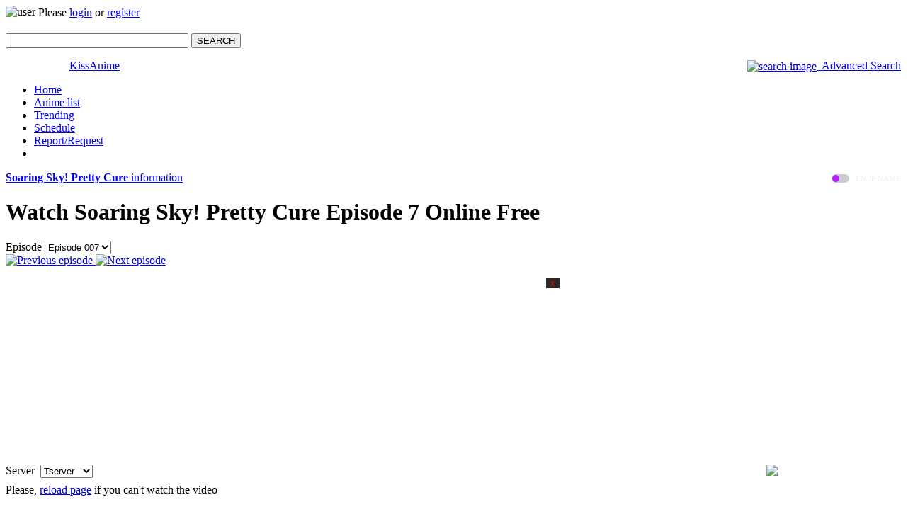

--- FILE ---
content_type: text/html; charset=UTF-8
request_url: https://kissanime.co/Anime/Soaring-Sky-Pretty-Cure/Episode-007?id=183371
body_size: 14942
content:
<!DOCTYPE html>
<html xmlns="http://www.w3.org/1999/xhtml" lang="en">
   <head>
            <meta name="robots" content="index,follow"/>
            <meta charset="utf-8"/>
      <title>Watch Soaring Sky! Pretty Cure Episode 7 Online Free | KissAnime</title>
      <meta name="viewport" content="width=device-width, initial-scale=1, minimum-scale=1, maximum-scale=1"/>
      <link rel="preconnect" href="https://static.anmedm.com" crossorigin>
      <meta name="description" content="KissAnime - Watch Soaring Sky! Pretty Cure Episode 7 - Hirogaru Sky! Precure anime online free without downloading. WATCH NOW!!!"/>
      <meta property="og:title" content="Watch Soaring Sky! Pretty Cure Episode 7 Online Free | KissAnime"/>
      <meta property="og:url" content="https://kissanime.co/Anime/Soaring-Sky-Pretty-Cure/Episode-007?id=183371"/>
      <meta property="og:image" content="https://static.anmedm.com/media/imagesv2/2023/02/Soaring-Sky-Pretty-Cure.jpg"/>
      <meta property="og:description" content="KissAnime - Watch Soaring Sky! Pretty Cure Episode 7 - Hirogaru Sky! Precure anime online free without downloading. WATCH NOW!!!"/>
      <meta property="og:site_name" content="kissanime.co"/>
      <link rel="canonical" href="https://kissanime.co/Anime/Soaring-Sky-Pretty-Cure/Episode-007?id=183371" />
      <meta name="apple-mobile-web-app-title" content="Watch Soaring Sky! Pretty Cure Episode 7 Online Free | KissAnime"/>
      <meta name="application-name" content="Watch Soaring Sky! Pretty Cure Episode 7 Online Free | KissAnime"/>
      <meta name="apple-mobile-web-app-status-bar-style" content="black-translucent"/>
      <meta name="apple-mobile-web-app-capable" content="yes"/>
      <meta name="mobile-web-app-capable" content="yes"/>
      <meta name="referrer" content="always">
      <meta name="clckd" content="9b1e537e4fb6d7f7e5a20743a03bdc1c" />
            <link rel="shortcut icon" href="https://static.anmedm.com/images/icons/favicon_new.ico" type="image/x-icon"/>
      <link rel="apple-touch-icon" href="https://static.anmedm.com/assets/images/icon-192.png">
      <link rel="icon" type="image/x-icon" href="https://static.anmedm.com/images/icons/favicon_new.ico"/>
            <link rel="preload" href="https://static.anmedm.com/themes/v3/css/style.min.css?v=1.2.5" as="style">
      <link rel="stylesheet" href="https://static.anmedm.com/themes/v3/css/style.min.css?v=1.2.5">
                  <script>
        var rootDomain = 'https://kissanime.co';
        var styleDomain = 'https://static.anmedm.com';
        var thisUrl = 'https://kissanime.co/Anime/Soaring-Sky-Pretty-Cure/Episode-007?id=183371';
        var movie_id = '11787';
        var episode_id = '183371';
        var mature_alert = false;
        var current_link = '';
        var referrals = '';
      </script>
            <link href="https://www.google-analytics.com" rel="preconnect" crossorigin="anonymous">
      <link href="https://www.googletagmanager.com" rel="preconnect" crossorigin="anonymous">
      <!-- Google Tag Manager -->
      <script>(function(w,d,s,l,i){w[l]=w[l]||[];w[l].push({'gtm.start':
      new Date().getTime(),event:'gtm.js'});var f=d.getElementsByTagName(s)[0],
      j=d.createElement(s),dl=l!='dataLayer'?'&l='+l:'';j.async=true;j.src=
      'https://www.googletagmanager.com/gtm.js?id='+i+dl;f.parentNode.insertBefore(j,f);
      })(window,document,'script','dataLayer','GTM-TVJSC59');</script>
      <!-- End Google Tag Manager -->
      <script>
        dataLayer.push({'event': 'logged_in'});
      </script>
            <link rel="manifest" href="https://kissanime.co/manifest.json" />
      <meta property="fb:app_id" content="110439309622036" />
      <style>
         .hidden {
            display: none !important;
         }
        .search_suggest_img {
          width: 40px;
          height: 50px;
          float: left;
          margin-right: 10px;
        }
        #result_box a.item_search_link {
          margin-bottom: 5px;
        }
         #formSearch input {
            width: 250px;
         }
         #formSearch label {
            position: relative;
            text-indent: -9999999999px;
            width: 0;
            height: 0;
            overflow: hidden;
            float: left;
         }
         #result_box {
            display: none;max-height: 300px; overflow-y: auto; overflow-x: hidden;
         }
         .like_head > div {
            float: left; width: 90px;
         }
         .like_head > a {
            float:right;
         }
         .like_head > a img {
            vertical-align: middle
         }
         .topHolderBox_hi {
            color: #888;
         }
         .topHolderBox_drop {
            color: #8D65A0;
         }
         .topHolderBox_usersmall_notloged {
            vertical-align: middle; margin-bottom: 5px;
         }
         .right_head #search {
            position: relative;
         }
         .item_movies_in_cat_thumb .thumb_in_cat img {
            display: none;
         }
         .item_movies_in_cat_thumb .thumb_in_cat {
            float: left;
            width: 50px;
            height: 65px;
            background-position: center center;
            background-size: cover;
            padding: 0;
            margin: 5px;
            border-radius: 3px;
            overflow: hidden;
         }
         .item_movies_in_cat_thumb .title_in_cat_container {
            float: left;
            width: calc(100% - 60px);
         }
         .item_movies_in_cat_thumb .listing > div > div {
            float: left;
         }
         .item_movies_in_cat_thumb .listing > div > div:last-child {
            float: right;
         }
         .item_movies_in_cat_thumb .item_movies_link  {
            display: table-cell;
            height: 75px;
            padding: 0 60px 0 10px;
            vertical-align: middle;
            width: 100%;
            float: none;
         }
         .item_movies_in_cat_thumb .status_in_cat_container a {
            padding: 0;
         }
         .item_movies_in_cat_thumb .status_text_vertical {
            height: 75px;
            vertical-align: middle;
            display: table-cell;
         }
         .item_movies_in_cat_thumb .img_in_movies_link_inner {
            height: 75px;
            vertical-align: middle;
            display: table-cell;
         }
         @media screen and (max-width: 768px) {
          .listing > div {
            border-radius: 3px;
          }
          .item_movies_in_cat_thumb .img_in_movies_link_inner {
            height: auto;
          }
          .item_movies_link:before {
            display: none;
          }
          .item_movies_in_cat_thumb .item_movies_link {
            height: auto;
            display: block;
            padding: 5px 0 5px 10px;
          }
          .item_movies_in_cat_thumb .status_text_vertical {
            height: auto;
          }
          .item_movies_in_cat_thumb .status_in_cat_container {
            padding: 0 5px !important;
            margin: 5px 0;
            box-sizing: border-box;
          }
          .item_movies_in_cat_thumb .status_in_cat_container a {
            display: block;
            padding: 5px 6px;
            background: #000;
            border-radius: 3px;
          }
         }
      </style>
         </head>
   <body>
      <div id="fb-root"></div>
      <script async defer crossorigin="anonymous" src="https://connect.facebook.net/en_US/sdk.js#xfbml=1&version=v8.0&appId=110439309622036&autoLogAppEvents=1" nonce="BIchl1jo"></script>
      <div id="containerRoot">
      <div id="head">
         <div class="right_head">
            <div class="right_head_inner">
                               <div id="topHolderBox">
                  <img class="topHolderBox_usersmall_notloged" src="/images/user-small.png" alt="user">
                  Please <a class="btn_login" rel="nofollow" href="https://kissanime.co/Login?redirect_to=/Anime/Soaring-Sky-Pretty-Cure/Episode-007?id=183371"><i class="fa fa-sign-in" aria-hidden="true"></i> login</a>
                  or <a class="btn_register" rel="nofollow" href="https://kissanime.co/Register?redirect_to=/Anime/Soaring-Sky-Pretty-Cure/Episode-007?id=183371"><i class="fa fa-user-plus" aria-hidden="true"></i> register</a>
               </div>
                           </div>
            <div id="search">
               <form id="formSearch" method="post" action="https://kissanime.co/Seach/">
                  <p>
                    <input type="text" autocomplete="off" id="keyword" name="s" value="" class="text"/>
                    <label for="keyword">keyword</label>
                    <button type="submit" class="btn" id="imgSearch" onclick="return false;">SEARCH</button>
                  </p>
                  <div id="result_box"></div>
                  <div class="like_head full">
                     <div>
                        <div class="fb-like" data-href="https://kissanime.co" data-layout="button_count" data-action="like" data-size="small" data-show-faces="false" data-share="false"></div>
                     </div>
                     <a href="/AdvanceSearch"><img src="/themes/v3/images/read.png" alt="search image" width="16px" border="0">&nbsp;&nbsp;Advanced Search</a>
                  </div>
               </form>
            </div>
         </div>
         <div class="left_head">
            <a href="https://kissanime.co/kissanime.html" title="KissAnime - High quality anime online" class="logo">KissAnime</a>
         </div>
      </div>
      <div class="clear"></div>
      <div id="headnav">
         <div id="navbar">
            <div id="navcontainer">
               <ul>
                  <li id="liHome"><a rel="nofollow"  href="https://kissanime.co/kissanime-home.html">Home</a></li>
                  <li id="liDS"><a id="currentTab" href="https://kissanime.co/AnimeListOnline">Anime list</a></li>
                  <li id="liTrending"><a  href="https://kissanime.co/AnimeListOnline/Trending">Trending</a></li>
                  <li id="liSchedule"><a  href="https://kissanime.co/Schedule">Schedule</a></li>
                                    <li id="liReportError"><a rel="nofollow" href="/ReportError">Report/Request</a></li>
                  <li id="liApp"></li>
                                 </ul>
               <style>
                  .jtitle_block {
                     float: right;
                  }
                  .quicktoggler .switch {
                      position: relative;
                      display: inline-block;
                      width: 25px;
                      height: 12px;
                      margin: 0 5px;
                      vertical-align: -2px;
                  }
                  .quicktoggler .slider.round {
                      border-radius: 34px;
                  }
                  .quicktoggler .slider {
                      position: absolute;
                      cursor: pointer;
                      top: 0;
                      left: 0;
                      right: 0;
                      bottom: 0;
                      background-color: #ccc;
                      -webkit-transition: .4s;
                      transition: .4s;
                      background: #ccc;
                  }
                  .quicktoggler .slider:before {
                      position: absolute;
                      content: "";
                      height: 10px;
                      width: 10px;
                      left: 1px;
                      bottom: 1px;
                      background-color: #fff;
                      -webkit-transition: .4s;
                      transition: .4s;
                  }
                  .quicktoggler .slider.round:before {
                      border-radius: 50%;
                      background: #b720ff;
                  }
                  .quicktoggler .text {
                      color: #eee;
                      text-transform: uppercase;
                      font-size: .7rem;
                      padding: 5px 0;
                  }
                  .quicktoggler .slider.active {
                      background-color: #000;
                  }
                  .quicktoggler .slider.active:before {
                      -webkit-transform: translateX(13px);
                      -ms-transform: translateX(13px);
                      transform: translateX(13px);
                  }
                  @media screen and (max-width: 768px){
                     .jtitle_block {
                        float: left;
                        margin-bottom: 3px;
                        padding: 7px;
                        background-color: #222222;
                        width: 100%;
                     }
                     .bigChar {
                        letter-spacing: 0;
                     }
                  }
               </style>
               <div class="jtitle_block quicktoggler tip" title="" title="Display anime names in English or Japanese"> <label class="switch"><span class="slider round"></span></label> <span class="text">EN/JP Name</span> </div>
            </div>
         </div>
                     <div id="navsubbar">
                              <p class="movie_back_link"><a href="https://kissanime.co/Anime/Soaring-Sky-Pretty-Cure/"><strong class="jtitle" data-jtitle="Hirogaru Sky! Precure">Soaring Sky! Pretty Cure</strong> information</a></p>
                           </div>
               </div>
      <div class="clear"></div>
<style>
    #player_container {
		position: relative;
        height: 0 !important;
        min-height: 0 !important;
        padding: 0 0 61.3333333333% 0!important;
        width: 100% !important;
	}
	#player_container iframe {
		height: 100% !important;
        width: 100% !important;
        min-height: 100% !important;
        max-height: 100% !important;
        position: absolute !important;
        left: 0 !important;
        top: 0 !important;
	}
    #footer {
        z-index: 1;
    }
    .row {
        margin-left: -10px;
        margin-right: -10px;
    }

    .row > div {
        box-sizing: border-box;
        float: left;
    }

    .col-md-6 {
        width: 50%;
    }

    @media screen and (max-width: 767px) {
        .col-xs-12 {
            width: 100%;
        }
    }

    #settings_form {
        float: left;
        width: 100%;
        height: 100%;
        position: fixed;
        left: 0;
        top: 0;
        z-index: 100000000000
    }

    .display-block {
        display: block !important;
    }

    .display-none {
        display: none;
    }

    .align-center {
        text-align: center;
    }

    .align-right {
        text-align: right;
    }
    #settings_form .switch-wrap .flex-hozi-center {
        display: flex !important;
        flex-direction: row;
        justify-content: center;
        align-items: center;
    }
    #settings_form .switch-wrap .flex-hozi-center b {
        margin: 0 10px;
    }
    .quantity {
      position: relative;
    }
    .display-none, #settings_form .switch-wrap .flex-hozi-center.display-none {
        display: none !important;
    }
    input[type=number]::-webkit-inner-spin-button,
    input[type=number]::-webkit-outer-spin-button
    {
      -webkit-appearance: none;
      margin: 0;
    }

    input[type=number]
    {
      -moz-appearance: textfield;
    }

    .quantity input {
      width: 45px;
      height: 42px;
      line-height: 1.65;
      float: left;
      display: block;
      padding: 0;
      margin: 0;
      padding-right: 20px;
      border: 1px solid #eee;
    }

    .quantity input:focus {
      outline: 0;
    }

    .quantity-nav {
      float: left;
      position: relative;
      height: 42px;
    }

    .quantity-button {
      position: relative;
      cursor: pointer;
      border-left: 1px solid #eee;
      width: 20px;
      text-align: center;
      color: #333;
      font-size: 13px;
      font-family: "Trebuchet MS", Helvetica, sans-serif !important;
      line-height: 1.7;
      -webkit-transform: translateX(-100%);
      transform: translateX(-100%);
      -webkit-user-select: none;
      -moz-user-select: none;
      -ms-user-select: none;
      -o-user-select: none;
      user-select: none;
    }

    .quantity-button.quantity-up {
      position: absolute;
      height: 50%;
      top: 0;
      border-bottom: 1px solid #eee;
    }

    .quantity-button.quantity-down {
      position: absolute;
      bottom: -1px;
      height: 50%;
    }
    .switch-wrap {
        margin-bottom: 15px;
    }

    .switch {
        position: relative;
        display: inline-block;
        width: 60px;
        height: 34px;
        margin-bottom: 10px;
        margin-top: 5px;
    }

    .switch input {
      opacity: 0;
      width: 0;
      height: 0;
    }

    .slider {
      position: absolute;
      cursor: pointer;
      top: 0;
      left: 0;
      right: 0;
      bottom: 0;
      background-color: #ccc;
      -webkit-transition: .4s;
      transition: .4s;
    }

    .slider:before {
      position: absolute;
      content: "";
      height: 26px;
      width: 26px;
      left: 4px;
      bottom: 4px;
      background-color: white;
      -webkit-transition: .4s;
      transition: .4s;
    }

    input:checked + .slider {
      background-color: #578d17;
    }

    input:focus + .slider {
      box-shadow: 0 0 1px #578d17;
    }

    input:checked + .slider:before {
      -webkit-transform: translateX(26px);
      -ms-transform: translateX(26px);
      transform: translateX(26px);
    }

    /* Rounded sliders */
    .slider.round {
      border-radius: 34px;
    }

    .slider.round:before {
      border-radius: 50%;
    }

</style>
<div id="container" class="watching_page">
    <div class="bigBarContainer full" id="adsIfrme">
        <div class="barContent full">
            <div class="full">
                <div class="full watch_container">
                    <h1 class="watch_title"><strong>Watch <span class="jtitle" data-jtitle="Hirogaru Sky! Precure">Soaring Sky! Pretty Cure</span> Episode 7 Online Free</strong></h1>
                    <div id="next_ep_desk" class="next_ep">
                        <div style="display:inline-block;">
                            <label class="lbl">Episode</label>
                            <select id="selectEpisode">
                                                                    <option value="https://kissanime.co/Anime/Soaring-Sky-Pretty-Cure/Episode-050?id=188431" >
                                        Episode 050                                    </option>
                                                                    <option value="https://kissanime.co/Anime/Soaring-Sky-Pretty-Cure/Episode-049?id=188290" >
                                        Episode 049                                    </option>
                                                                    <option value="https://kissanime.co/Anime/Soaring-Sky-Pretty-Cure/Episode-048?id=188174" >
                                        Episode 048                                    </option>
                                                                    <option value="https://kissanime.co/Anime/Soaring-Sky-Pretty-Cure/Episode-047?id=188173" >
                                        Episode 047                                    </option>
                                                                    <option value="https://kissanime.co/Anime/Soaring-Sky-Pretty-Cure/Episode-046?id=188073" >
                                        Episode 046                                    </option>
                                                                    <option value="https://kissanime.co/Anime/Soaring-Sky-Pretty-Cure/Episode-045?id=187941" >
                                        Episode 045                                    </option>
                                                                    <option value="https://kissanime.co/Anime/Soaring-Sky-Pretty-Cure/Episode-044?id=187723" >
                                        Episode 044                                    </option>
                                                                    <option value="https://kissanime.co/Anime/Soaring-Sky-Pretty-Cure/Episode-043?id=187563" >
                                        Episode 043                                    </option>
                                                                    <option value="https://kissanime.co/Anime/Soaring-Sky-Pretty-Cure/Episode-042?id=187422" >
                                        Episode 042                                    </option>
                                                                    <option value="https://kissanime.co/Anime/Soaring-Sky-Pretty-Cure/Episode-041?id=187272" >
                                        Episode 041                                    </option>
                                                                    <option value="https://kissanime.co/Anime/Soaring-Sky-Pretty-Cure/Episode-040?id=187145" >
                                        Episode 040                                    </option>
                                                                    <option value="https://kissanime.co/Anime/Soaring-Sky-Pretty-Cure/Episode-039?id=186868" >
                                        Episode 039                                    </option>
                                                                    <option value="https://kissanime.co/Anime/Soaring-Sky-Pretty-Cure/Episode-038?id=186742" >
                                        Episode 038                                    </option>
                                                                    <option value="https://kissanime.co/Anime/Soaring-Sky-Pretty-Cure/Episode-037?id=186633" >
                                        Episode 037                                    </option>
                                                                    <option value="https://kissanime.co/Anime/Soaring-Sky-Pretty-Cure/Episode-036?id=186506" >
                                        Episode 036                                    </option>
                                                                    <option value="https://kissanime.co/Anime/Soaring-Sky-Pretty-Cure/Episode-035?id=186385" >
                                        Episode 035                                    </option>
                                                                    <option value="https://kissanime.co/Anime/Soaring-Sky-Pretty-Cure/Episode-034?id=186244" >
                                        Episode 034                                    </option>
                                                                    <option value="https://kissanime.co/Anime/Soaring-Sky-Pretty-Cure/Episode-033?id=186158" >
                                        Episode 033                                    </option>
                                                                    <option value="https://kissanime.co/Anime/Soaring-Sky-Pretty-Cure/Episode-032?id=186047" >
                                        Episode 032                                    </option>
                                                                    <option value="https://kissanime.co/Anime/Soaring-Sky-Pretty-Cure/Episode-031?id=185969" >
                                        Episode 031                                    </option>
                                                                    <option value="https://kissanime.co/Anime/Soaring-Sky-Pretty-Cure/Episode-030?id=185885" >
                                        Episode 030                                    </option>
                                                                    <option value="https://kissanime.co/Anime/Soaring-Sky-Pretty-Cure/Episode-029?id=185804" >
                                        Episode 029                                    </option>
                                                                    <option value="https://kissanime.co/Anime/Soaring-Sky-Pretty-Cure/Episode-028?id=185710" >
                                        Episode 028                                    </option>
                                                                    <option value="https://kissanime.co/Anime/Soaring-Sky-Pretty-Cure/Episode-027?id=185625" >
                                        Episode 027                                    </option>
                                                                    <option value="https://kissanime.co/Anime/Soaring-Sky-Pretty-Cure/Episode-026?id=185503" >
                                        Episode 026                                    </option>
                                                                    <option value="https://kissanime.co/Anime/Soaring-Sky-Pretty-Cure/Episode-025?id=185382" >
                                        Episode 025                                    </option>
                                                                    <option value="https://kissanime.co/Anime/Soaring-Sky-Pretty-Cure/Episode-024?id=185294" >
                                        Episode 024                                    </option>
                                                                    <option value="https://kissanime.co/Anime/Soaring-Sky-Pretty-Cure/Episode-023?id=185193" >
                                        Episode 023                                    </option>
                                                                    <option value="https://kissanime.co/Anime/Soaring-Sky-Pretty-Cure/Episode-022?id=185088" >
                                        Episode 022                                    </option>
                                                                    <option value="https://kissanime.co/Anime/Soaring-Sky-Pretty-Cure/Episode-021?id=185005" >
                                        Episode 021                                    </option>
                                                                    <option value="https://kissanime.co/Anime/Soaring-Sky-Pretty-Cure/Episode-020?id=184878" >
                                        Episode 020                                    </option>
                                                                    <option value="https://kissanime.co/Anime/Soaring-Sky-Pretty-Cure/Episode-019?id=184749" >
                                        Episode 019                                    </option>
                                                                    <option value="https://kissanime.co/Anime/Soaring-Sky-Pretty-Cure/Episode-018?id=184642" >
                                        Episode 018                                    </option>
                                                                    <option value="https://kissanime.co/Anime/Soaring-Sky-Pretty-Cure/Episode-017?id=184548" >
                                        Episode 017                                    </option>
                                                                    <option value="https://kissanime.co/Anime/Soaring-Sky-Pretty-Cure/Episode-016?id=184441" >
                                        Episode 016                                    </option>
                                                                    <option value="https://kissanime.co/Anime/Soaring-Sky-Pretty-Cure/Episode-015?id=184311" >
                                        Episode 015                                    </option>
                                                                    <option value="https://kissanime.co/Anime/Soaring-Sky-Pretty-Cure/Episode-014?id=184185" >
                                        Episode 014                                    </option>
                                                                    <option value="https://kissanime.co/Anime/Soaring-Sky-Pretty-Cure/Episode-013?id=184062" >
                                        Episode 013                                    </option>
                                                                    <option value="https://kissanime.co/Anime/Soaring-Sky-Pretty-Cure/Episode-012?id=183965" >
                                        Episode 012                                    </option>
                                                                    <option value="https://kissanime.co/Anime/Soaring-Sky-Pretty-Cure/Episode-011?id=183862" >
                                        Episode 011                                    </option>
                                                                    <option value="https://kissanime.co/Anime/Soaring-Sky-Pretty-Cure/Episode-010?id=183744" >
                                        Episode 010                                    </option>
                                                                    <option value="https://kissanime.co/Anime/Soaring-Sky-Pretty-Cure/Episode-009?id=183618" >
                                        Episode 009                                    </option>
                                                                    <option value="https://kissanime.co/Anime/Soaring-Sky-Pretty-Cure/Episode-008?id=183524" >
                                        Episode 008                                    </option>
                                                                    <option value="https://kissanime.co/Anime/Soaring-Sky-Pretty-Cure/Episode-007?id=183371" selected="selected">
                                        Episode 007                                    </option>
                                                                    <option value="https://kissanime.co/Anime/Soaring-Sky-Pretty-Cure/Episode-006?id=183230" >
                                        Episode 006                                    </option>
                                                                    <option value="https://kissanime.co/Anime/Soaring-Sky-Pretty-Cure/Episode-005?id=183105" >
                                        Episode 005                                    </option>
                                                                    <option value="https://kissanime.co/Anime/Soaring-Sky-Pretty-Cure/Episode-004?id=182937" >
                                        Episode 004                                    </option>
                                                                    <option value="https://kissanime.co/Anime/Soaring-Sky-Pretty-Cure/Episode-003?id=182794" >
                                        Episode 003                                    </option>
                                                                    <option value="https://kissanime.co/Anime/Soaring-Sky-Pretty-Cure/Episode-002?id=182696" >
                                        Episode 002                                    </option>
                                                                    <option value="https://kissanime.co/Anime/Soaring-Sky-Pretty-Cure/Episode-001?id=182567" >
                                        Episode 001                                    </option>
                                                            </select>
                        </div>
                        <div class="btn_next_and_prev">
                            <a href="#" class="preev">
                                <img id="btnPrevious" src="https://static.anmedm.com/themes/v3/images/previous.png" title="Previous episode" border="0">
                            </a>
                            <a href="#" class="nexxt">
                                <img id="btnNext" src="https://static.anmedm.com/themes/v3/images/next.png" title="Next episode" border="0">
                            </a>
                        </div>
                    </div>
                                            <div class="full" style="text-align:center;">
                           <!--  <div style="display: inline-block; margin: 10px;margin-top: 15px;">
                                <script src="//s.dolphincdn.xyz/iov2/script.php?id=BANNER_300x250&type=pc&v=1766911751" type="text/javascript"></script>
                            </div> -->
                            <div style="display: inline-block; margin: 10px;margin-top: 15px;">
                                <script src="//s.dolphincdn.xyz/iov2/script.php?id=BANNER_300x250_2&type=pc&v=855139752" type="text/javascript"></script>
                            </div>
                            <center>
                                <script src="//s.dolphincdn.xyz/iov2/script.php?id=BANNER_300x250_MOBILE&type=mobile&v=235720875" type="text/javascript"></script>
                            </center>
                        </div>
                                        <div class="clear2 h20"></div>
                    <div id="centerDivVideo">
                        <div id="info_player" style="float: left; width: 85%; text-align: left;">
                            <div style="display: inline-block">Server&nbsp;
                                <select onchange="window.location.href = this.value" id="selectServer" atrl="tserver">
                                                                                                                                                                        <option sv="tserver" value="/Anime/Soaring-Sky-Pretty-Cure/Episode-007?id=183371&s=tserver" selected>Tserver</option>                                                                                                                                                                                                                <option sv="vhserver" value="/Anime/Soaring-Sky-Pretty-Cure/Episode-007?id=183371&s=vhserver" >Vhserver</option>                                                                                                                                                                                                                                                                                                                                                                                <option sv="hserver" value="/Anime/Soaring-Sky-Pretty-Cure/Episode-007?id=183371&s=hserver" >Hserver</option>                                                                                                            </select>&nbsp;&nbsp;
                            </div>
                            <div style="display: none">
                                <span>Player</span>
                                <select id="selectPlayer" onchange="changePlayer(this.value)">
                                    <option value="flash">FLASH (not recommended)</option>
                                    <option value="html5">HTML5 (lightweight, mobile supported)</option>
                                </select>
                            </div>
                            <div style="display: inline-block;display:none" id="divQuality">
                                <span>Quality selector</span>
                                <select id="selectQuality" onchange="setNewUrl(this.value)"></select>
                            </div>
                            <div style="display: block; margin-top: 8px;">
                                Please, <a href="javascript:void(0)" onclick="location.reload(!0)">reload page</a> if you can't watch the video
                            </div>
                        </div>
                        <div id="movie-player">
                            <div id="player_container" class="player_container" style="width:900px; height: 480px;">
                                                                    <div id="loading"><img src="/images/loading-bars.svg"/></div>
                                                            </div>
                                                    </div>
                        <div id="bar-player" class="full">
                            <a href="#" id="offlight" title="Turn off light"><span><i class="fa fa-lightbulb-o"></i> Turn off light</span></a>

                            <a href="javascript:void(0)" onclick="setAutoNext()" id="auto_next" class="off" style="display:none;"><i class="fa fa-backward fa-flip-horizontal" aria-hidden="true"></i> Auto next (OFF)</a>
                            <a href="javascript:void(0)" onclick="settingPlay()" id="setting_button" class="off"><i class="fa fa-gear" aria-hidden="true"></i> Settings</a>
                            <div id="youtube_sub_playerbar" style="float: left;margin-top: 7px;">
                                <!-- <div class="g-ytsubscribe" data-channelid="UCH9Sc9S0kJTDsySwAjEisdw" data-layout="default" data-count="hidden"></div> -->
                                <!--  <script src="https://apis.google.com/js/platform.js"></script>
                                <div id="___ytsubscribe_0" style="text-indent: 0px; margin: 0px; padding: 0px; background: transparent; border-style: none; float: none; line-height: normal; font-size: 1px; vertical-align: baseline; display: inline-block; width: 85px; height: 24px;"><iframe ng-non-bindable="" frameborder="0" hspace="0" marginheight="0" marginwidth="0" scrolling="no" style="position: static; top: 0px; width: 85px; margin: 0px; border-style: none; left: 0px; visibility: visible; height: 24px;" tabindex="0" vspace="0" width="100%" id="I0_1623378784342" name="I0_1623378784342" src="https://am.vidstream.vip/youtube.html" data-gapiattached="true"></iframe></div> -->
                            </div>
                                                        <a href="#" id="rp" title=""><span><i class="fa fa-exclamation-triangle" aria-hidden="true"></i> Report</span></a>
                        </div>
                        <div id="autonext-control" class="full" style="background: #1b1b1b;padding: 0 18px;border-bottom: 2px solid #111;display:none"></div>
                        <div id="bar-control" class="full">
                            <!-- <iframe src="https://www.facebook.com/plugins/page.php?href=https%3A%2F%2Fwww.facebook.com%2Fkissanime.page%2F&tabs&width=190&height=130&small_header=false&adapt_container_width=true&hide_cover=false&show_facepile=false&appId=2165561516827475" width="190" height="130" style="border:none;overflow:hidden" scrolling="no" frameborder="0" allowTransparency="true" allow="encrypted-media"></iframe> -->
                            <div class="row">
                                <div class="col-md-6 col-xs-12">
                                    <p><i class="fa fa-hand-o-right"></i> You can also control the player by using these shortcuts:</p> <br>
                                    <div class="btn_container">
                                        <span class="btn btn-default btn-xs">Enter/Space<em>Pause/Play video playback</em></span>
                                        <span rel="" class="btn btn-default btn-xs">M<em>Mute/Unmute video volume</em></span>
                                        <span rel="" class="btn btn-default btn-xs"><i class="fa fa-arrows-v"></i><em>Increase and decrease volume by 10%</em></span>
                                        <span rel="" class="btn btn-default btn-xs"><i class="fa fa-arrows-h"></i><em>Seek forward or backward by 5 seconds</em></span>
                                        <span rel="" class="btn btn-default btn-xs">0-9<em>Fast seek to x% of the video.</em></span>
                                        <span rel="" class="btn btn-default btn-xs">F<em>Enter or exit fullscreen</em></span>
                                    </div>
                                </div>
                                <div class="col-md-6 col-xs-12">
                                    <center style="margin-top:10px;">
                                        <a title="KissAnime Discord" rel="nofollow" href="" class="discord_url" target="_blank"><img src="https://img.moviescdn.xyz/images/discord-icon-white.png" alt="kissanime discord"></a>
                                    </center>
                                    <!-- <iframe title="facebook" src="//www.facebook.com/plugins/page.php?href=https://www.facebook.com/kissanime.page/&tabs&width=300&height=80&small_header=true&adapt_container_width=true&hide_cover=false&show_facepile=true&appId=2165561516827475" width="300" height="80" style="border:none;overflow:hidden" scrolling="no" frameborder="0" allowTransparency="true" allow="encrypted-media"></iframe> -->
                                </div>
                            </div>
                        </div>
                        <div style="display:none;padding: 0 5px !important;" id="next_ep_mobile" class="next_ep full"></div>
                        <div id="re_portform" style="display:none;">
                            <div class="pop_ovf"></div>
                            <div class="pop_content">
                                <form class="full" action="" method="POST" accept-charset="utf-8">
                                    <p class="tit full"><strong>Report</strong></p>
                                    <p class="full">Please help us to describe the issue so we can fix it asap.</p>
                                                                            <div class="login_to_rp">
                                            <img src="https://static.anmedm.com/themes/v3/images/user-small.png" class="v_middle mb5">Please <a rel="nofollow" href="/Login?redirect_to=/Anime/Soaring-Sky-Pretty-Cure/Episode-007?id=183371">Login</a> or <a rel="nofollow" href="/Register?redirect_to=/Anime/Soaring-Sky-Pretty-Cure/Episode-007?id=183371">Register</a>
                                            to report this movie!
                                        </div>
                                                                    </form>
                            </div>
                        </div>
                        <script>
                            function settingPlay(){
                                $("#settings_form").fadeIn();
                            }
                            // var aoneMin = $.cookie("aoneMin-" + movie_id);
                            // var aoneSec = $.cookie("aoneSec-" + movie_id);

                            function aoneEvent() {
                                if ($('.auto-open-next-ep').is(":checked")) {
                                    $.cookie("aone-on-" + movie_id, 1, {
                                        expires: 365,
                                        path: "/"
                                    });
                                    $(".aone-on").removeClass('display-none');
                                } else {
                                    $.cookie("aone-on-" + movie_id, null, {
                                        expires: 365,
                                        path: "/"
                                    });
                                    $(".aone-on").addClass('display-none');
                                }
                            }
                            function aoneMinFunc(min) {
                                $.cookie("aoneMin-" + movie_id, min, {
                                    expires: 365,
                                    path: "/"
                                });

                            }
                            function aoneSecFunc(sec) {
                                $.cookie("aoneSec-" + movie_id, sec, {
                                    expires: 365,
                                    path: "/"
                                });

                            }
                            var skipOpMin = 0;
                            var skipOpSec = 0;

                            function skipOpEvent() {
                                if ($('.skip-op').is(":checked")) {
                                    $.cookie("turn-on-skip-op", 1, {
                                        expires: 365,
                                        path: "/"
                                    });
                                    $(".turn-on-skip-op").removeClass('display-none');
                                } else {
                                    $.cookie("turn-on-skip-op", -1, {
                                        expires: 365,
                                        path: "/"
                                    });
                                    $(".turn-on-skip-op").addClass('display-none');
                                }
                            }
                            function skipOpMinFunc(min) {
                                $.cookie("skipOpMin", min, {
                                    expires: 365,
                                    path: "/"
                                });

                            }
                            function skipOpSecFunc(sec) {
                                $.cookie("skipOpSec", sec, {
                                    expires: 365,
                                    path: "/"
                                });

                            }

                            function atonmEvent(){
                                if ($('.auto-turn-on-night-mode').is(":checked")) {
                                    $.cookie("auto-turn-on-night-mode", 1, {
                                        expires: 365,
                                        path: "/"
                                    });
                                } else {
                                    $.cookie("auto-turn-on-night-mode", -1, {
                                        expires: 365,
                                        path: "/"
                                    });
                                }
                            }

                        </script>
                        <div id="settings_form" style="display:none;">
                            <div class="pop_ovf"></div>
                            <div class="pop_content">
                                <div class="flex flex-ver-center flex-hozi-center flex-column align-center">
                                    <p class="tit full"><strong>Only applicable for Drserver server</strong></p>
                                    <div class="switch-wrap">
                                        <div class="padding-5 fw-500">Automatically transfer new episode at time :</div>
                                        <label class="switch">
                                            <input type="checkbox" class="auto-open-next-ep" onchange="aoneEvent()" value="1"><span class="slider round"></span>
                                        </label>
                                        <div class="padding-5">
                                            <div class="aone-on display-none flex-hozi-center">
                                                <span class="quantity">
                                                    <input name="aone-min" class="aone-min bg-black color-white align-center w-50 padding-5"
                                                       value="0" type="number" onchange="aoneMinFunc(this.value)" />
                                                       <span class="quantity-nav"><span class="quantity-button quantity-up">+</span><span class="quantity-button quantity-down">-</span></span>
                                                   </span>
                                                <b class="fs-19 margin-0-5">:</b>
                                                <span class="quantity"><input name="aone-sec" class="aone-sec bg-black color-white align-center w-50 padding-5"
                                                       value="0" type="number" onchange="aoneSecFunc(this.value)"/>
                                                       <span class="quantity-nav"><span class="quantity-button quantity-up">+</span><span class="quantity-button quantity-down">-</span></span>
                                                   </span>
                                            </div>
                                        </div>
                                    </div>
                                    <div class="switch-wrap"  style="display:none;">
                                        <div class="padding-5 fw-500">Auto Skip Opening :</div>
                                        <label class="switch">
                                            <input type="checkbox" class="skip-op" onchange="skipOpEvent()"><span class="slider round"></span></label>
                                        <div class="padding-5">
                                            <div class="turn-on-skip-op display-none flex-hozi-center">
                                                <span class="quantity"><input name="skip-op-min" class="skip-op-min bg-black color-white align-center w-50 padding-5"
                                                       value="0"
                                                       onchange="skipOpMinFunc(this.value)" type="number"/>
                                                        <span class="quantity-nav"><span class="quantity-button quantity-up">+</span><span class="quantity-button quantity-down">-</span></span>
                                                   </span>
                                                <b class="fs-19 margin-0-5">:</b>
                                                <span class="quantity"><input name="skip-op-sec" class="skip-op-sec bg-black color-white align-center w-50 padding-5"
                                                       value="0"
                                                       onchange="skipOpSecFunc(this.value)" type="number"/>
                                                       <span class="quantity-nav"><span class="quantity-button quantity-up">+</span><span class="quantity-button quantity-down">-</span></span>
                                                   </span>
                                            </div>
                                        </div>
                                    </div>
                                    <div class="padding-5 fw-500">Automatically turn on Night mode</div>
                                    <div>
                                        <label class="switch"><input type="checkbox" class="auto-turn-on-night-mode"
                                                                     onchange="atonmEvent()"><span
                                                    class="slider round"></span></label>
                                    </div>
                                </div>
                            </div>
                        </div>
                    </div>
                    <div class="ovf_watch"></div>
                    <div class="full vote_block">
                        <div class="Votes">
                            <script>var ctk = 'Zl67z8L1t9sjNNf8cP2saeN19sBj3+OlA/GkzBdKCgUq1eH6Nh8wepMzPfcV9vX7//C5vkJ8kp7Tg4FC8sBJOgwhT9eZCMP3MHI1vfNtZfxWD4/Ay5avPmcS4L5kjDDly5bljxwyQopkiBGXm6SnlRW+cZQweqlLfKJYykQALY3WoHvKQRV/2BOoQ+FdtDy+xqKLPy0e63gZ2CZit8UsrPgiAGT8J6LZPQK0atct2lh4ZIZbJwkYdgN5UaZu3BAMsEqgKwhODF+jatt4TlZDbQ==';</script>
                            <div class="Prct">
                                <div id="A-circle" data-percent="96"></div>
                            </div>
                            <div class="Strs RateIt" data-type="anime" data-id="11787">
                                <a href="#" class="fa-star-o Hf" data-value="5" title="5 Stars"></a>
                                <a href="#" class="fa-star-o On" data-value="4" title="4 Stars"></a>
                                <a href="#" class="fa-star-o On" data-value="3" title="3 Stars"></a>
                                <a href="#" class="fa-star-o On" data-value="2" title="2 Stars"></a>
                                <a href="#" class="fa-star-o On" data-value="1" title="1 Star"></a>
                            </div>
                            <span class="Nmbr"><span id="votes_nmbr">1012</span> VOTES</span>
                        </div>
                    </div>
                    <div class="clear2 full"></div>
                                                                <div class="full">
                            <center>
                                <script src="//s.dolphincdn.xyz/iov2/script.php?id=BANNER_728x90&type=pc&v=1707049306" type="text/javascript"></script>
                                <script src="//s.dolphincdn.xyz/iov2/script.php?id=BANNER_300x250_2_MOBILE&type=mobile&v=127333056" type="text/javascript"></script>
                            </center>
                        </div>
                                        <div class="clear2 h20"></div>
                    <div id="divTextQua"></div>
                    <div id="divFileName" class="mb20 full">
                        <div id="divBookmark" class="full">
                                                            <img src="https://static.anmedm.com/themes/v3/images/user-small.png" class="v_middle mb5"> Please <a rel="nofollow" href="/Login?redirect_to=/Anime/Soaring-Sky-Pretty-Cure/Episode-007?id=183371">Login</a> or <a rel="nofollow"
                                                                                                                                                                                                                         href="/Register?redirect_to=/Anime/Soaring-Sky-Pretty-Cure/Episode-007?id=183371">Register</a> to use
                                <b>Bookmark</b> feature & <strong>see download links</strong>
                                <style>
                                    #div_donoat_link {
                                        display: none !important;
                                    }
                                </style>
                                                    </div>
                    </div>
                    <div id="popular_animes" class="full" style="border-bottom: 1px solid #2f2f2f;padding-bottom: 15px;">
                        <div class="barTitle full"><h2>Popular Animes on KissAnime</h2></div>
                        <div class="barContent full">
                            <div class="full">
                                <div class="full related_news" style="padding-left: 10px; padding-right: 10px;">
                                                                            <h3 class="most_viewed_item"><a href="https://kissanime.co/Anime/One-Piece.57500/">watch <span class="jtitle" data-jtitle="one piece">one piece</span></a></h3>
                                                                            <h3 class="most_viewed_item"><a href="https://kissanime.co/Anime/Naruto-Shippuuden-Dub.64847/">watch <span class="jtitle" data-jtitle="naruto shippuuden (dub)">naruto: shippuden (dub)</span></a></h3>
                                                                            <h3 class="most_viewed_item"><a href="https://kissanime.co/Anime/One-Piece-Dub.73566/">watch <span class="jtitle" data-jtitle="one piece (dub)">one piece (dub)</span></a></h3>
                                                                            <h3 class="most_viewed_item"><a href="https://kissanime.co/Anime/Naruto-Shippuuden.87471/">watch <span class="jtitle" data-jtitle="naruto shippuuden">naruto: shippuden</span></a></h3>
                                                                            <h3 class="most_viewed_item"><a href="https://kissanime.co/Anime/Boruto-Naruto-Next-Generations.74747/">watch <span class="jtitle" data-jtitle="boruto: naruto next generations">boruto: naruto next generations</span></a></h3>
                                                                            <h3 class="most_viewed_item"><a href="https://kissanime.co/Anime/Hunter-x-Hunter-2011.60198/">watch <span class="jtitle" data-jtitle="hunter x hunter (2011)">hunter x hunter (2011)</span></a></h3>
                                                                            <h3 class="most_viewed_item"><a href="https://kissanime.co/Anime/Detective-Conan.28747/">watch <span class="jtitle" data-jtitle="meitantei conan">detective conan</span></a></h3>
                                                                            <h3 class="most_viewed_item"><a href="https://kissanime.co/Anime/black-clover-tv.71783/">watch <span class="jtitle" data-jtitle="black clover (tv)">black clover</span></a></h3>
                                                                            <h3 class="most_viewed_item"><a href="https://kissanime.co/Anime/Naruto-Dub.32605/">watch <span class="jtitle" data-jtitle="naruto (dub)">naruto (dub)</span></a></h3>
                                                                            <h3 class="most_viewed_item"><a href="https://kissanime.co/Anime/bleach-dub.56615/">watch <span class="jtitle" data-jtitle="bleach (dub)">bleach (dub)</span></a></h3>
                                                                            <h3 class="most_viewed_item"><a href="https://kissanime.co/Anime/Youkoso-Jitsuryoku-Shijou-Shugi-no-Kyoushitsu-e/">watch <span class="jtitle" data-jtitle="youkoso jitsuryoku shijou shugi no kyoushitsu e">classroom of the elite</span></a></h3>
                                                                            <h3 class="most_viewed_item"><a href="https://kissanime.co/Anime/black-clover-tv-dub.44126/">watch <span class="jtitle" data-jtitle="black clover (tv) (dub)">black clover (dub)</span></a></h3>
                                                                            <h3 class="most_viewed_item"><a href="https://kissanime.co/Anime/Dragon-Ball-Super.36495/">watch <span class="jtitle" data-jtitle="dragon ball super (sub)">dragon ball super</span></a></h3>
                                                                            <h3 class="most_viewed_item"><a href="https://kissanime.co/Anime/Hunter-x-Hunter-2011-Dub.56356/">watch <span class="jtitle" data-jtitle="hunter x hunter (2011) (dub)">hunter x hunter (2011) (dub)</span></a></h3>
                                                                            <h3 class="most_viewed_item"><a href="https://kissanime.co/Anime/Fairy-Tail-Dub.83603/">watch <span class="jtitle" data-jtitle="fairy tail (dub)">fairy tail (dub)</span></a></h3>
                                                                            <h3 class="most_viewed_item"><a href="https://kissanime.co/Anime/Bleach.69042/">watch <span class="jtitle" data-jtitle="bleach">bleach</span></a></h3>
                                                                            <h3 class="most_viewed_item"><a href="https://kissanime.co/Anime/dragon-ball-z-dub.50726/">watch <span class="jtitle" data-jtitle="dragon ball z (dub)">dragon ball z (dub)</span></a></h3>
                                                                            <h3 class="most_viewed_item"><a href="https://kissanime.co/Anime/Boku-no-Hero-Academia-My-Hero-Academia.81166/">watch <span class="jtitle" data-jtitle="boku no hero academia">my hero academia</span></a></h3>
                                                                            <h3 class="most_viewed_item"><a href="https://kissanime.co/Anime/Naruto.62924/">watch <span class="jtitle" data-jtitle="naruto">naruto</span></a></h3>
                                                                            <h3 class="most_viewed_item"><a href="https://kissanime.co/Anime/Dragon-Ball-Super-Dub.89173/">watch <span class="jtitle" data-jtitle="dragon ball super (dub)">dragon ball super (dub)</span></a></h3>
                                                                            <h3 class="most_viewed_item"><a href="https://kissanime.co/Anime/Fairy-Tail.87585/">watch <span class="jtitle" data-jtitle="fairy tail">fairy tail</span></a></h3>
                                                                            <h3 class="most_viewed_item"><a href="https://kissanime.co/Anime/One-Punch-Man.71625/">watch <span class="jtitle" data-jtitle="one punch man">one-punch man</span></a></h3>
                                                                            <h3 class="most_viewed_item"><a href="https://kissanime.co/Anime/Fairy-Tail-2014.35558/">watch <span class="jtitle" data-jtitle="fairy tail (2014)">fairy tail (2014)</span></a></h3>
                                                                            <h3 class="most_viewed_item"><a href="https://kissanime.co/Anime/boruto-naruto-next-generations-dub.57783/">watch <span class="jtitle" data-jtitle="boruto: naruto next generations (dub)">boruto: naruto next generations (dub)</span></a></h3>
                                                                            <h3 class="most_viewed_item"><a href="https://kissanime.co/Anime/Re-Zero-kara-Hajimeru-Isekai-Seikatsu.31263/">watch <span class="jtitle" data-jtitle="re:zero kara hajimeru isekai seikatsu">re:zero -starting life in another world-</span></a></h3>
                                                                            <h3 class="most_viewed_item"><a href="https://kissanime.co/Anime/gintama.68135/">watch <span class="jtitle" data-jtitle="gintama">gintama</span></a></h3>
                                                                            <h3 class="most_viewed_item"><a href="https://kissanime.co/Anime/dragon-ball-dub.80887/">watch <span class="jtitle" data-jtitle="dragon ball (dub)">dragon ball (dub)</span></a></h3>
                                                                            <h3 class="most_viewed_item"><a href="https://kissanime.co/Anime/kimetsu-no-yaiba-sub.33398/">watch <span class="jtitle" data-jtitle="kimetsu no yaiba">demon slayer: kimetsu no yaiba</span></a></h3>
                                                                            <h3 class="most_viewed_item"><a href="https://kissanime.co/Anime/fairy-tail-2014-dub.79586/">watch <span class="jtitle" data-jtitle="fairy tail (2014) (dub)">fairy tail (2014) (dub)</span></a></h3>
                                                                            <h3 class="most_viewed_item"><a href="https://kissanime.co/Anime/Shingeki-no-Kyojin.11874/">watch <span class="jtitle" data-jtitle="shingeki no kyojin">attack on titan</span></a></h3>
                                                                            <h3 class="most_viewed_item"><a href="https://kissanime.co/Anime/Jujutsu-Kaisen-TV.85957/">watch <span class="jtitle" data-jtitle="jujutsu kaisen (tv)">sorcery fight</span></a></h3>
                                                                            <h3 class="most_viewed_item"><a href="https://kissanime.co/Anime/mahouka-koukou-no-rettousei.34205/">watch <span class="jtitle" data-jtitle="mahouka koukou no rettousei">the irregular at magic high school</span></a></h3>
                                                                            <h3 class="most_viewed_item"><a href="https://kissanime.co/Anime/boku-no-hero-academia-3rd-season-dub.99708/">watch <span class="jtitle" data-jtitle="boku no hero academia 3rd season (dub)">my hero academia season 3 (dub)</span></a></h3>
                                                                            <h3 class="most_viewed_item"><a href="https://kissanime.co/Anime/Shingeki-no-Kyojin-3rd-Season-Sub.44599/">watch <span class="jtitle" data-jtitle="shingeki no kyojin 3rd season">attack on titan season 3</span></a></h3>
                                                                            <h3 class="most_viewed_item"><a href="https://kissanime.co/Anime/Sword-Art-Online-II.50211/">watch <span class="jtitle" data-jtitle="sword art online ii">sword art online ii</span></a></h3>
                                                                            <h3 class="most_viewed_item"><a href="https://kissanime.co/Anime/Dragon-Ball-Z.86950/">watch <span class="jtitle" data-jtitle="dragon ball z (sub)">dragon ball z</span></a></h3>
                                                                            <h3 class="most_viewed_item"><a href="https://kissanime.co/Anime/Haikyuu.28078/">watch <span class="jtitle" data-jtitle="haikyuu!!">haikyu!!</span></a></h3>
                                                                            <h3 class="most_viewed_item"><a href="https://kissanime.co/Anime/boku-no-hero-academia-2nd-season-dub.99880/">watch <span class="jtitle" data-jtitle="boku no hero academia 2nd season (dub)">my hero academia season 2 (dub)</span></a></h3>
                                                                            <h3 class="most_viewed_item"><a href="https://kissanime.co/Anime/Katekyo-Hitman-Reborn.44680/">watch <span class="jtitle" data-jtitle="katekyo hitman reborn!">reborn!</span></a></h3>
                                                                            <h3 class="most_viewed_item"><a href="https://kissanime.co/Anime/haikyuu-second-season.19294/">watch <span class="jtitle" data-jtitle="haikyuu!! second season">haikyu!! 2nd season</span></a></h3>
                                                                    </div>
                            </div>
                        </div>
                    </div>
                    <div class="full mb10">
<!--                        <div style="text-align: center; padding-top: 10px; padding-bottom: 10px;">-->
<!--                            <a href="javascript:void(0);" class="specialButton" style="margin-bottom: 0 !important;" onclick="return false;" id="btnShowComments">Show Comments Box</a>-->
<!--                        </div>-->
                        <div style="width: 100%; text-align: center; margin: auto; background-color: #1f1f1f;" id="divComments">
                            <div style="width: 100%;display: inline-block;padding:0 10px;box-sizing:border-box;">
                                <div class="clear2">
                                </div>
                                <div style="color: #d5f406; text-align: left;font-size:13px;">
                                    - Don't link to other manga/anime sites/any kind of ads.<br/>
                                    - Don't spoil content of next episodes.
                                </div>
                                <div class="clear2"></div>
<!--                                <ul class="tab-head">-->
<!--                                    <li><a class="active" href="#comments"><i class="fa fa-comments" aria-hidden="true"></i> Comments</a></li>-->
<!--                                </ul>-->
                                <div class="tab_container">
									<div id="comments" style="">
										<comentario-comments page-id="/Anime/Soaring-Sky-Pretty-Cure" css-override="https://static.anmedm.com/static/css/cmt.css?v=1.1.4"></comentario-comments>
										<script type="text/javascript">
											(function () {
												var d = document, s = d.createElement('script');
												s.src = '//disquz.app/comentario.js';
												s.setAttribute('data-timestamp', +new Date());
												(d.head || d.body).appendChild(s);
											})();
										</script>
									</div>
                                </div>
                            </div>
                        </div>
                    </div>
                    <div class="full footer_watching_link mb10">
                        <a href="https://kissanime.co/Anime/Soaring-Sky-Pretty-Cure" title="">soaring sky! pretty cure kissanime</a>,
                        <a href="https://kissanime.co/Anime/Soaring-Sky-Pretty-Cure" title="">kissanime soaring sky! pretty cure</a>,
                        <a href="https://kissanime.co/Anime/Soaring-Sky-Pretty-Cure" title="">watch soaring sky! pretty cure</a>
                    </div>
                </div>
            </div>
        </div>
    </div>
</div>
<div id="upgrade_pop" class="pop_ovf2" style='display:none'>
    <div class="pop_content">
        <p class="pop_title"><strong style="color:#9524cc;">KISSANIME PREMIUM ACCOUNT!</strong></p>
        <p>Enjoy all the high quality, no buffering <strong style="color:#278800;">Animes</strong> and <strong style="color:#278800;">Cartoons</strong></p>
        <p><strong style="color:#278800;">No Ads - Only $6/month</strong></p>
        <p class="btn_pop">
            <!-- <a href="https://kissanime.co/upgrade_premium.html" target='_blank'>UPGRADE NOW</a> -->
            <a href="https://eflix.is/register?f=kissanime" target='_blank'>UPGRADE NOW</a>
        </p>
        <p><span rel="#upgrade_pop" class="pop_close">No thanks, I want to see ads</span></p>
    </div>
</div>
<div id="ads_th_pop" class="pop_ovf2" style='display:none'>
    <div class="pop_content">
        <p class="pop_title"><strong style="color:#9524cc;">KISSANIME PREMIUM ACCOUNT!</strong></p>
        <p>Enjoy all the high quality, no buffering <strong style="color:#278800;">Movies</strong>, <strong style="color:#278800;">Animes</strong> and <strong style="color:#278800;">Cartoons</strong></p>
        <p>Compose message ( Only in <strong style="color:red">Thailand</strong> ):<br><strong style="color:#319400;">THWP</strong> send <strong style="color:#319400;">4541453</strong></p>
        <p><span rel="#upgrade_pop" class="pop_close">No thanks, I want to see ads</span></p>
    </div>
</div>
<script src="https://static.anmedm.com/js/ads.js?v=1.1"></script>
<script type="text/javascript">
    var current_url = 'https://kissanime.co/Anime/Soaring-Sky-Pretty-Cure/Episode-007?id=183371&s=tserver';
    var poster_desktop = '';
    var poster_mobile = '';
        var current_link = '/Anime/Soaring-Sky-Pretty-Cure/Episode-007?id=183371';
    var sv = 'tserver';
    var movie_name = 'Hirogaru Sky! Precure';
    var movie_slug = 'Soaring-Sky-Pretty-Cure';
    var ifrmAd = null;
    var ifrmAdLoadDone = false;
    var aClose = null;
    var displayAdTimeout = null;

    var savedTime = 0;
    var errorCount = 0;
    var whereYouAt = 0;
    var useJWPLAYER = false;

    var auto_nexting = false;
    var trackPlayer = "";
    var player_reload = "";
    var current_episode_id = 183371;
    var current_episode_slug = 'Episode-007';
    var current_epindex = 0;
    var nextEpisode = [{"episode_id":"183524","name":"Episode 008","slug":"Episode-008"},{"episode_id":"183618","name":"Episode 009","slug":"Episode-009"},{"episode_id":"183744","name":"Episode 010","slug":"Episode-010"},{"episode_id":"183862","name":"Episode 011","slug":"Episode-011"},{"episode_id":"183965","name":"Episode 012","slug":"Episode-012"},{"episode_id":"184062","name":"Episode 013","slug":"Episode-013"},{"episode_id":"184185","name":"Episode 014","slug":"Episode-014"},{"episode_id":"184311","name":"Episode 015","slug":"Episode-015"},{"episode_id":"184441","name":"Episode 016","slug":"Episode-016"},{"episode_id":"184548","name":"Episode 017","slug":"Episode-017"},{"episode_id":"184642","name":"Episode 018","slug":"Episode-018"},{"episode_id":"184749","name":"Episode 019","slug":"Episode-019"},{"episode_id":"184878","name":"Episode 020","slug":"Episode-020"},{"episode_id":"185005","name":"Episode 021","slug":"Episode-021"},{"episode_id":"185088","name":"Episode 022","slug":"Episode-022"},{"episode_id":"185193","name":"Episode 023","slug":"Episode-023"},{"episode_id":"185294","name":"Episode 024","slug":"Episode-024"},{"episode_id":"185382","name":"Episode 025","slug":"Episode-025"},{"episode_id":"185503","name":"Episode 026","slug":"Episode-026"},{"episode_id":"185625","name":"Episode 027","slug":"Episode-027"},{"episode_id":"185710","name":"Episode 028","slug":"Episode-028"},{"episode_id":"185804","name":"Episode 029","slug":"Episode-029"},{"episode_id":"185885","name":"Episode 030","slug":"Episode-030"},{"episode_id":"185969","name":"Episode 031","slug":"Episode-031"},{"episode_id":"186047","name":"Episode 032","slug":"Episode-032"},{"episode_id":"186158","name":"Episode 033","slug":"Episode-033"},{"episode_id":"186244","name":"Episode 034","slug":"Episode-034"},{"episode_id":"186385","name":"Episode 035","slug":"Episode-035"},{"episode_id":"186506","name":"Episode 036","slug":"Episode-036"},{"episode_id":"186633","name":"Episode 037","slug":"Episode-037"},{"episode_id":"186742","name":"Episode 038","slug":"Episode-038"},{"episode_id":"186868","name":"Episode 039","slug":"Episode-039"},{"episode_id":"187145","name":"Episode 040","slug":"Episode-040"},{"episode_id":"187272","name":"Episode 041","slug":"Episode-041"},{"episode_id":"187422","name":"Episode 042","slug":"Episode-042"},{"episode_id":"187563","name":"Episode 043","slug":"Episode-043"},{"episode_id":"187723","name":"Episode 044","slug":"Episode-044"},{"episode_id":"187941","name":"Episode 045","slug":"Episode-045"},{"episode_id":"188073","name":"Episode 046","slug":"Episode-046"},{"episode_id":"188173","name":"Episode 047","slug":"Episode-047"},{"episode_id":"188174","name":"Episode 048","slug":"Episode-048"},{"episode_id":"188290","name":"Episode 049","slug":"Episode-049"},{"episode_id":"188431","name":"Episode 050","slug":"Episode-050"}];
    var autoNext = false;
        var pl_jw = false;
            var get_test = false;
        var embedDomain = 'https://am.vidstream.vip';
    var aoneNextEp = false;
    window.addEventListener("message", function(e) {
        if (e.origin === embedDomain){
            let aoneMinC = Math.floor($.cookie("aoneMin-" + movie_id));
            let aoneSecC = Math.floor($.cookie("aoneSec-" + movie_id));
            if (typeof e.data === 'string' || e.data instanceof String) {
                let result = e.data.match("time_elapsed_");
                let on_next = Math.floor($.cookie("aone-on-" + movie_id));
                if (result && !aoneNextEp && on_next > 0) {
                    var seconds = e.data.replace('time_elapsed_', '');
                    let minutes = Math.floor(seconds / 60);
                    let extraSeconds = seconds % 60;
                    if (minutes >= aoneMinC && extraSeconds >= aoneSecC) {
                        aoneNextEp = true;
                        nextEp();
                    }
                }
                if (e.data == "now_playing") {
                    if ($.cookie("auto-turn-on-night-mode") >= 0) {
                        $('body').addClass('offlight');
                        $('#offlight').addClass('active');
                    }
                }
            }
        }
    });
</script>
<div style="clear: both"></div>
<div id="footer">
    <div id="footcontainer" style="position: relative">
        <p style="font-size:12px;">
            From 2012 - 2026 <a href="https://kissanime.co"><strong>KissAnime</strong></a> (<a href="https://kissanime.co">キスアニメ</a>). Copyrights and trademarks for the anime, and other promotional materials are held by their respective owners and their use is allowed under the fair use clause of the Copyright Law.
        </p>
        <p style="font-size:11px;">
            <a target="_blank" href="https://kissanime.co/sitemap.html">Sitemap</a>&nbsp;|&nbsp;
            <a rel="nofollow" href="https://kissanime.co/privacy-policy">Privacy Policy</a>&nbsp;|&nbsp;
            <a rel="nofollow" href="https://kissanime.co/dmca">DMCA</a>&nbsp;|&nbsp;
            <a href="https://kissanime.co">gogoanime</a>&nbsp;|&nbsp;
            <a href="https://kissanime.co">anime online</a>
            &nbsp;|&nbsp;<a href="https://kissanime.co">kiss anime</a>
            &nbsp;|&nbsp;<a href="https://kissanime.co">watch anime</a>
            &nbsp;|&nbsp;<a href="https://kissanime.co">watch anime online</a>
                    </p>
    </div>
</div>
</div>
<div id="installContainer" style="position: fixed; bottom:0; left:0; width: 100%; text-align: center; z-index: 11111; display: flex; justify-content: center; padding: 15px;" class="hidden">
  <button class="btn" id="butInstall" type="button">
    Add KissAnimeto Home Screen
  </button>
</div>
<div id="app_sugg" onclick="window.open('https://kisswaifu.app/', '_blank');return false;" style="display: flex;align-items: center;position: fixed; bottom: -100%; transition: all 0.5s; left: 0;width: 100%;z-index: 1111;justify-content: space-between;padding: 20px;box-sizing: border-box;filter: drop-shadow(2px 4px 4px black);background: #ffffff;">
    <div style="color:#555555; font-weight: bold;">This page looks better in the app</div>
    <div id="app_link">

    </div>
</div>
<link rel="preload" href="https://static.anmedm.com/themes/v3/js/main.min.js?v=1.1.6" as="script">
<script type="text/javascript" src="https://static.anmedm.com/themes/v3/js/main.min.js?v=1.1.9"></script>
<script>
    jQuery(document).ready(function($) {
        $(".pop_ovf, .btn_cancel").click(function() {
            $("#settings_form").hide()
        })
        if ($.cookie("aone-on-" + movie_id) >= 0){
            $(".aone-min").val($.cookie("aoneMin-" + movie_id));
            $(".aone-sec").val($.cookie("aoneSec-" + movie_id));
            $(".aone-on").show();
            $( ".auto-open-next-ep" ).prop( "checked", true );
            $(".aone-on").removeClass('display-none');

        }
        if ($.cookie("turn-on-skip-op") >= 0){
            $(".turn-on-skip-op").show()
            // $(".skip-op-min").val($.cookie("skipOpMin"));
            // $(".skip-op-sec").val($.cookie("skipOpSec"));
        }
        if ($.cookie("auto-turn-on-night-mode") >= 0){
            $( ".auto-turn-on-night-mode" ).prop( "checked", true );
        }
        // if (isMobile) {
        //     if(navigator.userAgent.indexOf('Android') != -1 || navigator.userAgent.indexOf('android') != -1){
        //         $('#app_sugg').css('bottom', '0px');
        //         $('#app_link').html('<a target="_blank" style="background: #578b0b;color: #FFFFFF;padding: 7px 20px;border-radius: 15px;" href="https://kisswaifu.app/">Open</a>');
        //         $('#liApp').html('<a href="/app">Android App</a>');
        //     }
        // }
        const divInstall = document.getElementById('installContainer');
        const butInstall = document.getElementById('butInstall');

        if ('serviceWorker' in navigator) {
            navigator.serviceWorker.register('/service-worker.js');
        }

        // window.addEventListener('beforeinstallprompt', (event) => {
        //   // Prevent the mini-infobar from appearing on mobile.
        //   event.preventDefault();
        //   console.log('👍', 'beforeinstallprompt', event);
        //   // Stash the event so it can be triggered later.
        //   window.deferredPrompt = event;
        //   // Remove the 'hidden' class from the install button container.
        //   divInstall.classList.toggle('hidden', false);
        //   $('#installContainer').removeClass('hidden');
        // });

        // butInstall.addEventListener('click', async () => {
        //   console.log('👍', 'butInstall-clicked');
        //   const promptEvent = window.deferredPrompt;
        //   if (!promptEvent) {
        //     // The deferred prompt isn't available.
        //     return;
        //   }
        //   // Show the install prompt.
        //   promptEvent.prompt();
        //   // Log the result
        //   const result = await promptEvent.userChoice;
        //   console.log('👍', 'userChoice', result);
        //   // Reset the deferred prompt variable, since
        //   // prompt() can only be called once.
        //   window.deferredPrompt = null;
        //   // Hide the install button.
        //   divInstall.classList.toggle('hidden', true);
        //   $('#installContainer').addClass('hidden');
        // });

        // window.addEventListener('appinstalled', (event) => {
        //   console.log('👍', 'appinstalled', event);
        //   $('#installContainer').addClass('hidden');
        //   // Clear the deferredPrompt so it can be garbage collected
        //   window.deferredPrompt = null;
        // });

        let deferredPrompt;

        window.addEventListener('beforeinstallprompt', (e) => {
          // Prevent the mini-infobar from appearing on mobile
          e.preventDefault();
          // Stash the event so it can be triggered later.
          deferredPrompt = e;
          // Update UI notify the user they can install the PWA
          showInstallPromotion();
          showAppInstallPromotion();
          // Optionally, send analytics event that PWA install promo was shown.
          console.log(`'beforeinstallprompt' event was fired.`);
        });

        window.addEventListener('appinstalled', () => {
          // Hide the app-provided install promotion
          hideInstallPromotion();
          hideAppInstallPromotion();
          // Clear the deferredPrompt so it can be garbage collected
          deferredPrompt = null;
          // Optionally, send analytics event to indicate successful install
          console.log('PWA was installed');
        });

        $('.discord_url').attr('href', 'https://discord.gg/w5ghWQG8uM');
        if($.cookie("jpname") && $.cookie("jpname")!== "undefined" && $.cookie("jpname")!== "0"){
            $('.quicktoggler .slider').addClass('active');
            $('.jtitle').each(function(index, el) {
                var etitle = $(this).html();
                $(this).html($(this).data('jtitle'));
                $(this).data('jtitle', etitle);
            });
        }
        $('.quicktoggler .slider').click(function() {
            if($(this).hasClass('active')) {
                $(this).removeClass('active');
                $.cookie("jpname", 0 , {expires:1, path:"/"});
            } else {
                $(this).addClass('active');
                $.cookie("jpname", 1 , {expires:1, path:"/"});
            }
            $('.jtitle').each(function(index, el) {
                var etitle = $(this).html();
                $(this).html($(this).data('jtitle'));
                $(this).data('jtitle', etitle);
            });
        });
    });
</script>
    <script>
        function updateMovieView(e, epid = '') {
            $.cookie("view-" + e) || $.ajax({
                url: rootDomain + "/ajax/anime/update_view",
                type: "POST",
                dataType: "json",
                data: {
                    id: e,
                    episode_id: epid
                },
                success: function (s) {
                    var o = new Date,
                            t = 2;
                    o.setTime(o.getTime() + 60 * t * 1e3), $.cookie("view-" + e, !0, {
                        expires: o,
                        path: "/"
                    })
                }
            })
        }
        jQuery(document).ready(function ($) {
            $('#centerDivVideo').prepend('<div style="text-align:center;padding: 5px;margin-bottom: 20px;background: #1b1b1b;border-radius: 5px;"><p>Bookmark <a href="https://kissanime.help" target="_blank">kissanime.help</a> to select our mirror domains.</p></div>');
            setTimeout(function () {
                updateMovieView(11787, 183371);
            }, 5000);
            if (isMobile) {
                var device = 'mobile';
            } else {
                var device = 'pc';
            }
            $.ajax({
                url: "/api/popv2.php",
                type: "POST",
                cache: false,
                data: {
                    device: device,
                    temp: 'v3',
                    ZoneId: 32460,
                    Type: 'pop',
                },
                dataType: "html",
                success: function (res) {
                    $('body').append(res);
                }
            });
            /*
            $.ajax({
                url: "/api/popv2.php",
                type: "POST",
                cache: false,
                data: {
                    device: device,
                    temp: 'v3',
                    ZoneId: 32461,
                    Type: 'ipp',
                },
                dataType: "html",
                success: function (res) {
                    $('body').append(res);
                }
            });
            */
            $.ajax({
                url: "/api/pop.php",
                type: "POST",
                cache: false,
                data: {
                    device: device,
                    temp: 'v3',
                },
                dataType: "html",
                success: function (res) {
                    $('body').append(res);
                }
            });

            jQuery('.quantity').each(function() {
              var spinner = jQuery(this),
                input = spinner.find('input[type="number"]'),
                btnUp = spinner.find('.quantity-up'),
                btnDown = spinner.find('.quantity-down'),
                min = input.attr('min'),
                max = input.attr('max');

              btnUp.click(function() {
                var oldValue = parseFloat(input.val());
                if (oldValue >= max) {
                  var newVal = oldValue;
                } else {
                  var newVal = oldValue + 1;
                }
                spinner.find("input").val(newVal);
                spinner.find("input").trigger("change");
              });

              btnDown.click(function() {
                var oldValue = parseFloat(input.val());
                if (oldValue <= min) {
                  var newVal = oldValue;
                } else {
                  var newVal = oldValue - 1;
                }
                spinner.find("input").val(newVal);
                spinner.find("input").trigger("change");
              });
            });

        });
    </script>
<link rel="preload" href="https://static.anmedm.com/js/percircle.min.js" as="script">
<script type="text/javascript" src="https://static.anmedm.com/js/percircle.min.js"></script>
<link rel="preload" href="https://static.anmedm.com/themes/v3/js/kissanime.min.js?v=1.4.0" as="script">
<script type="text/javascript" src="https://static.anmedm.com/themes/v3/js/kissanime.min.js?v=1.4.0"></script>
<link rel="preload" href="https://static.anmedm.com/themes/v3/js/jqueryscroll.v2.js?v=4.5.19.21.14" as="script">
<script type="text/javascript" src="https://static.anmedm.com/themes/v3/js/jqueryscroll.v2.js?v=4.5.19.21.14"></script>
<!-- Google Tag Manager (noscript) -->
<noscript><iframe src="https://www.googletagmanager.com/ns.html?id=GTM-TVJSC59"
height="0" width="0" style="display:none;visibility:hidden"></iframe></noscript>
<!-- End Google Tag Manager (noscript) -->
<script defer src="https://static.cloudflareinsights.com/beacon.min.js/vcd15cbe7772f49c399c6a5babf22c1241717689176015" integrity="sha512-ZpsOmlRQV6y907TI0dKBHq9Md29nnaEIPlkf84rnaERnq6zvWvPUqr2ft8M1aS28oN72PdrCzSjY4U6VaAw1EQ==" data-cf-beacon='{"version":"2024.11.0","token":"67bb3954099743fdbfbfe9efb60e6eca","r":1,"server_timing":{"name":{"cfCacheStatus":true,"cfEdge":true,"cfExtPri":true,"cfL4":true,"cfOrigin":true,"cfSpeedBrain":true},"location_startswith":null}}' crossorigin="anonymous"></script>
</body>
</html>


--- FILE ---
content_type: application/javascript
request_url: https://s.dolphincdn.xyz/iov2/script.php?id=BANNER_728x90&type=pc&v=1707049306
body_size: 22
content:
document.write("<div style=\"position:relative;text-align:center;display:inline-block;width:728px;height:90px;\"><span title=\"Hide Ad\" class=\"close_ad_button\" style=\"position:absolute;right:0;top:0;color:red;background:#292929;padding:0 6px;font-size:13px;text-decoration:none;font-family:Arial;z-index:9999;\" onMouseOver=\"this.style.cursor='pointer';this.style.background='#111111';\" onMouseOut=\"this.style.background='#292929'\" onclick=\"return this.parentNode.remove();\">x<\/span><iframe title=\"AD\" frameborder=\"0\" marginwidth=\"0\" marginheight=\"0\" scrolling=\"no\" src=\"https:\/\/ad.kissanime.com.ru\/adx\/kissanime\/old_728x90.html?v=2082436878\" width=\"729px\" height=\"90px\" data-bjppopads-handled=\"1\">\n<\/iframe><\/div>")


--- FILE ---
content_type: application/javascript
request_url: https://s.dolphincdn.xyz/iov2/script.php?id=BANNER_300x250_2&type=pc&v=855139752
body_size: 44
content:
document.write("<div style=\"position:relative;text-align:center;display:inline-block;\"><span title=\"Hide Ad\" class=\"close_ad_button\" style=\"position:absolute;right:0;top:0;color:red;background:#292929;padding:0 6px;font-size:13px;text-decoration:none;font-family:Arial;z-index:9999;\" onMouseOver=\"this.style.cursor='pointer';this.style.background='#111111';\" onMouseOut=\"this.style.background='#292929'\" onclick=\"return this.parentNode.remove();\">x<\/span><iframe title=\"AD\" sandbox=\"allow-same-origin allow-scripts allow-popups allow-forms\" frameborder=\"0\" marginwidth=\"0\" marginheight=\"0\" scrolling=\"no\" src=\"https:\/\/ad.kissanime.com.ru\/adx\/kissanime\/old_300x250_2.html?v=60790065\" width=\"300px\" height=\"250px\" data-bjppopads-handled=\"1\">\n<\/iframe><\/div>")
